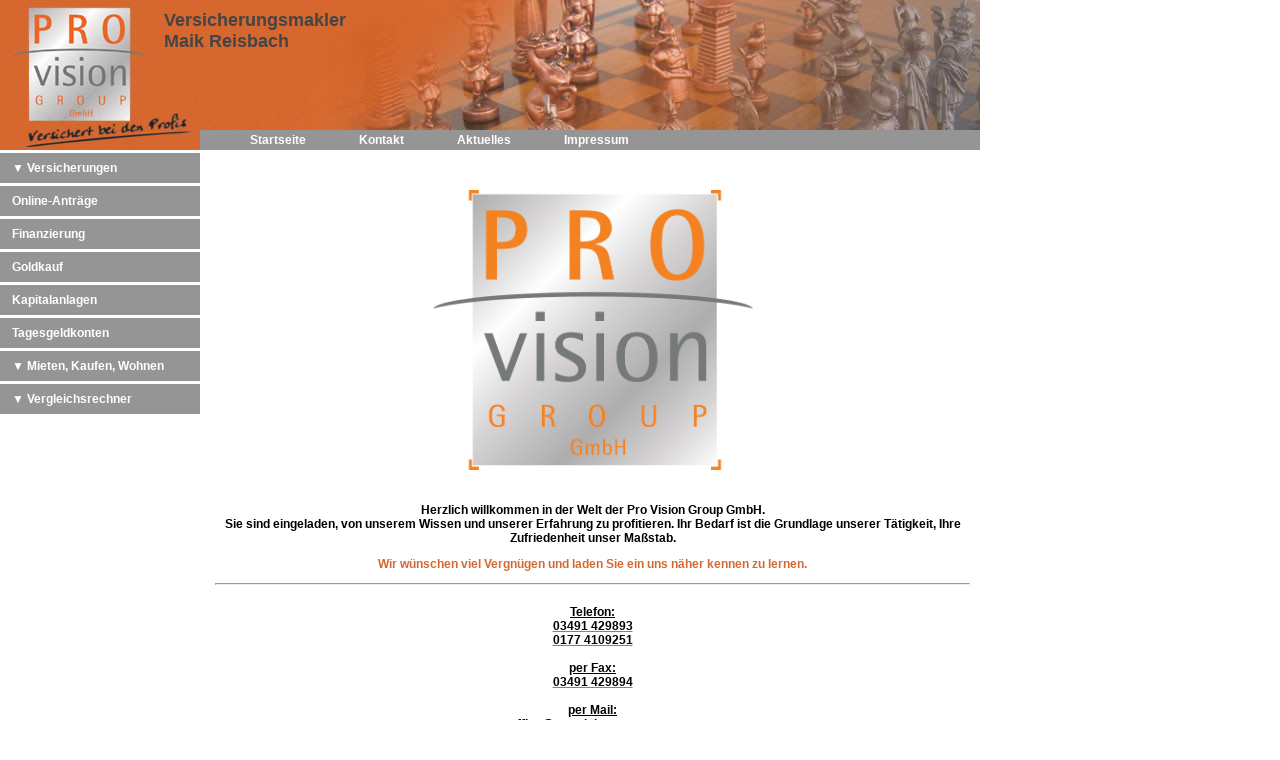

--- FILE ---
content_type: text/html; charset=UTF-8
request_url: https://pro-vision-group.com/
body_size: 2253
content:
<!DOCTYPE HTML PUBLIC "-//W3C//DTD HTML 4.01//EN" 
"http://www.w3.org/TR/html4/strict.dtd">
<html>
    <head>
        <title>Versicherungsmakler Maik Reisbach - Pro Vision Group GmbH</title>

        <meta http-equiv="content-type" content="text/html; charset=iso-8859-15">
        <meta http-equiv="content-language" content="de">

        <meta name="description" content="Versicherungsmakler Maik Reisbach - Pro Vision Group GmbH | Versichert bei den Profis | Lutherstadt Wittenberg">
        <meta name="keywords" content="Versicherungsmakler Maik Reisbach - Pro Vision Group GmbH Lutherstadt Wittenberg">
        <meta name="author" content="Pro Vision Group GmbH">
        <meta name="robots" content="index, follow">
        <meta name="revisit-after" content="30 days">

        <link rel="SHORTCUT ICON" href="images/icon.png"/>
        <link rel="stylesheet" type="text/css" href="font/font-awesome-4.0.3/css/font-awesome.min.css">
        <link rel="stylesheet" type="text/css"  media="all" href="css/pro-vision-group.css">

        <script type="text/javascript" src="js/jquery/jquery-1.11.0.min.js"></script>
        <script type="text/javascript" src="js/pvg.js"></script>
    </head>
    <body>
                <div class="page">
            <div class="header">
                <div class="kopftext">Versicherungsmakler<br/>Maik Reisbach</div>
                <div class="logo" onClick="location = '?page=startseite';"></div>
            </div>
            <div class="naviTop">
                <a class ="button menuTop " href="?page=startseite" onclick="ga('send', 'event', 'menue_top', 'open', jQuery(this).html());">Startseite</a>
<!--<a class ="button menuTop " href="?page=dasteam" onclick="ga('send', 'event', 'menue_top', 'open', jQuery(this).html());">Wir stellen uns vor</a>-->
<a class ="button menuTop " href="?page=kontakt&previous_page=cHJvLXZpc2lvbi1ncm91cC5jb20v" onclick="ga('send', 'event', 'menue_top', 'open', jQuery(this).html());">Kontakt</a>
<a class ="button menuTop " href="?page=aktuelles" onclick="ga('send', 'event', 'menue_top', 'open', jQuery(this).html());">Aktuelles</a>
<a class ="button menuTop " href="?page=impressum" onclick="ga('send', 'event', 'menue_top', 'open', jQuery(this).html());">Impressum</a>            </div>
            <div class="naviLeft">
                <a id="versicherungen" class ="button menuLeft level_0 " href="?page=versicherungen" onClick="return menuClick('sub_versicherungen');">&#9660; Versicherungen</a>
<div id="sub_versicherungen" class="menuLeft sub" >
    <a class ="button menuLeft level_1 " href="?page=versicherungen_lebensstandard" onclick="ga('send', 'event', 'menue_left', 'open', jQuery(this).html());">&#9658; Lebensstandard</a>
    <a class ="button menuLeft level_1 " href="?page=versicherungen_gesundheit" onclick="ga('send', 'event', 'menue_left', 'open', jQuery(this).html());">&#9658; Gesundheit</a>
    <a class ="button menuLeft level_1 " href="?page=versicherungen_kfz" onclick="ga('send', 'event', 'menue_left', 'open', jQuery(this).html());">&#9658; KFZ</a>
    <a class ="button menuLeft level_1 " href="?page=versicherungen_heim_und_haus" onclick="ga('send', 'event', 'menue_left', 'open', jQuery(this).html());">&#9658; Heim und Haus</a>
    <a class ="button menuLeft level_1 " href="?page=versicherungen_haftpflicht" onclick="ga('send', 'event', 'menue_left', 'open', jQuery(this).html());">&#9658; Haftpflicht</a>
    <a class ="button menuLeft level_1 " href="?page=versicherungen_rechtsschutz" onclick="ga('send', 'event', 'menue_left', 'open', jQuery(this).html());">&#9658; Rechtsschutz</a>
    <a class ="button menuLeft level_1 " href="?page=versicherungen_gewerbe" onclick="ga('send', 'event', 'menue_left', 'open', jQuery(this).html());">&#9658; Gewerbe</a>
</div>
<a class ="button menuLeft level_0 " href="?page=online_antrag" onclick="ga('send', 'event', 'menue_left', 'open', jQuery(this).html());">Online-Antr&auml;ge</a>
<a class ="button menuLeft level_0 " href="?page=finanzierung" onclick="ga('send', 'event', 'menue_left', 'open', jQuery(this).html());">Finanzierung</a>
<a class ="button menuLeft level_0 " href="?page=gold" onclick="ga('send', 'event', 'menue_left', 'open', jQuery(this).html());">Goldkauf</a>
<a class ="button menuLeft level_0 " href="?page=kapitalanlagen" onclick="ga('send', 'event', 'menue_left', 'open', jQuery(this).html());">Kapitalanlagen</a>
<a class ="button menuLeft level_0 " href="?page=tagesgeld" onclick="ga('send', 'event', 'menue_left', 'open', jQuery(this).html());">Tagesgeldkonten</a>
<!-- <a class ="button menuLeft level_0 " href="?page=immobilien_ferienwohnungen" onclick="ga('send', 'event', 'menue_left', 'open', jQuery(this).html());">Ferienwohnungen</a> -->
<a id="immobilien" class ="button menuLeft level_0 " href="?page=immobilien" onClick="return menuClick('sub_immobilien');">&#9660; Mieten, Kaufen, Wohnen</a>
<div id="sub_immobilien" class="menuLeft sub" >
    <a class ="button menuLeft level_1 " href="?page=immobilien_mietwohnungen" onclick="ga('send', 'event', 'menue_left', 'open', jQuery(this).html());">&#9658; Wohnung / Häuser zur Miete</a>
    <!-- <a class ="button menuLeft level_1 " href="?page=immobilien_miethaeuser" onclick="ga('send', 'event', 'menue_left', 'open', jQuery(this).html());">&#9658; Miethäuser</a> -->
    <a class ="button menuLeft level_1 " href="?page=immobilien_kaufobjekte" onclick="ga('send', 'event', 'menue_left', 'open', jQuery(this).html());">&#9658; Immobilien Kaufangebote</a>
	<!-- <a class ="button menuLeft level_1 " href="?page=immobilien_gewerbe" onclick="ga('send', 'event', 'menue_left', 'open', jQuery(this).html());">&#9658; Gewerbefläche</a> -->
	<!-- <a class ="button menuLeft level_1" href="http://www.angenehm-wohnen.com" target="_blank" onclick="ga('send', 'event', 'menue_left', 'open', jQuery(this).html());">&#9658; Angenehm Wohnen</a> -->
</div>
<a id="vergleichsrechner" class ="button menuLeft level_0 " href="?page=vergleichsrechner" onClick="return menuClick('sub_vergleichsrechner');">&#9660; Vergleichsrechner</a>
<div id="sub_vergleichsrechner" class="menuLeft sub" >
    <a class ="button menuLeft level_1" href="https://www.procheck24.de/einsurance/csp/doHomepageEntry.do?cspident=D6634B7D52B50D323DE174F4FC7A1866&p=13" target="_blank" onclick="ga('send', 'event', 'menue_left', 'open', jQuery(this).html());">&#9658; Kreditkarte</a>
    <a class ="button menuLeft level_1" href="https://www.procheck24.de/einsurance/csp/doHomepageEntry.do?cspident=D6634B7D52B50D323DE174F4FC7A1866&p=7" target="_blank" onclick="ga('send', 'event', 'menue_left', 'open', jQuery(this).html());">&#9658; Strom</a>
    <a class ="button menuLeft level_1" href="https://www.procheck24.de/einsurance/csp/doHomepageEntry.do?cspident=D6634B7D52B50D323DE174F4FC7A1866&p=8" target="_blank" onclick="ga('send', 'event', 'menue_left', 'open', jQuery(this).html());">&#9658; Gas</a>
    <a class ="button menuLeft level_1" href="https://www.procheck24.de/einsurance/csp/doHomepageEntry.do?cspident=D6634B7D52B50D323DE174F4FC7A1866&p=9" target="_blank" onclick="ga('send', 'event', 'menue_left', 'open', jQuery(this).html());">&#9658; DSL</a>
</div>            </div>
            <div class="content">
                <div class="category startpage">
	<div class="logo">
		<img src="../images/logo.png" alt="Logo Pro-Vision-Group GmbH" width="320px" />
	</div>
    		<div class="welcometext">
            Herzlich willkommen in der Welt der Pro Vision Group GmbH.<br>Sie sind eingeladen, von unserem Wissen und unserer Erfahrung zu profitieren. Ihr Bedarf ist die Grundlage unserer T&auml;tigkeit, Ihre Zufriedenheit unser Ma&szlig;stab.
            <p>Wir w&uuml;nschen viel Vergn&uuml;gen und laden Sie ein uns n&auml;her kennen zu lernen.</p>
			<hr>
			<div>
					<br/><u>Telefon:</u><br/>
					<a href="tel:+493491429893">03491 429893</a><br/>
					<a href="tel:+491774109251">0177 4109251</a><br/><br/>
					<u>per Fax:</u><br/>
					<a href="fax:+493491429894">03491 429894</a><br/><br/>
					<u>per Mail:</u><br/>
					<a href="mailto:office@pro-vision-group.com">office@pro-vision-group.com</a><br/>
					<a href="mailto:maik.reisbach@pro-vision-group.com">maik.reisbach@pro-vision-group.com</a><br/><br/>
					<a href="./download/Abwesenheit_fuer_Kunden.pdf" hreflang="de" target="_blank"><img src="./images/symbol_pdf.png" height="20" title="PDF"/> Ansprechpartnerliste</a><br/>Versicherungen (Schaden/zum Vertrag/evB) und Hausverwaltung (allgemein/bei Haverie)
			</div>
        </div>
    </div>
            </div>
            <div class="footer">
                <div class="layer" id="layer">
    <img class="layerCloseButton" id="layerCloseButton" onclick="closeLayer();" src="images/close_button.png">    
    <div class="layerContent" id="layerContent">
    </div>
</div>
<div class="layerBackground" id="layerBackground">
</div>            </div>
        </div>
    </body>
</html>


--- FILE ---
content_type: text/css
request_url: https://pro-vision-group.com/css/pro-vision-group.css
body_size: 12016
content:
html * {
    font-size: 12px;
    color: #000000;
    font-family: tahoma, arial, sans-serif;
}

body {
    font-size: 12px;
    color: #000000;
    font-family: tahoma, arial, sans-serif;
    background-image: url("../images/background.jpg");
    background-repeat: repeat-y;
}

a {
    text-decoration-color: #d5682f;
}

a:hover {
    color: #d5682f;
}

/* Seiten layout */
div.page {
    position: absolute;
    top: 0px;
    left: 0px;
    width: 980px;
    margin: 0px;
}

div.header {
    position: absolute;
    top: 0px;
    left: 0px;
    height: 150px;
    width: 980px;
    background-image: url("../images/header.jpg");
    background-repeat: no-repeat;
}

.header div.logo {
    position: absolute;
    top: 8px;
    left: 30px;
    width: 100px;
    height: 115px;
    cursor: pointer;
}

div.naviTop {
    position: absolute;
    top: 130px;
    left: 200px;
    height: 20px;
    width: 730px;
    background-color: #959595;
    padding-left: 25px;
    padding-right: 25px;
}

div.naviLeft {
    position: absolute;
    display: block;
    top: 150px;
    left: 0px;
    width: 200px;
    height: 100%;
    margin-top: 0px;
}

div.content {
    position: absolute;
    top: 150px;
    left: 205px;
    width: 755px;
    margin: 10px;
	padding-bottom: 40px;
}

/* Logo Startseite */
.category.startpage .logo {
    text-align: center;
	margin: 30px;
}

/* Buttons */
.button {
    display: block;
    position: relative;
    font-size: 12px;
    font-weight: bold;
    text-decoration: none;
}

.button.menuLeft {
    display: block;
    line-height: 30px;
    margin-top: 3px;
    margin-bottom: 3px;
    background-color: #959595;
    color: #ffffff;
}

.button.menuLeft.active {
    background-color: #d5682f;
}

.button.menuLeft:hover {
    background-color: #d5682f;
}

.button.menuLeft.level_0 {
    padding-left: 12px;
}

.button.menuLeft.level_1 {
    padding-left: 24px;
}

.menuLeft.sub {
    display: none;
}

.button.menuTop {
    display: inline;
    line-height: 20px;
    padding-left: 25px;
    padding-right: 25px;
    color: #ffffff;
}

.button.menuTop.active {
    background-color: #d5682f;
}

.button.menuTop:hover {
    line-height: 20px;
    background-color: #d5682f;
    color: #ffffff;
}

.category .button {
    padding-left: 12px;
}

.button.typ_1 {
    line-height: 30px;
    margin-top: 3px;
    margin-bottom: 3px;
    background-color: #959595;
    color: #ffffff;
}

.button.typ_1:hover {
    background-color: #d5682f;
    color: #ffffff;
    border: 2px;
}

.button.typ_2 {
	margin-bottom: 1px;
    -moz-border-radius: 5px;
    -webkit-border-radius: 5px;
    -khtml-border-radius: 5px;
    border-radius: 5px;
    line-height: 30px;
    color: #ffffff;
    border: 1px solid #d5682f;
    background: #feccb1; /* Old browsers */
    /* IE9 SVG, needs conditional override of 'filter' to 'none' */
    background: url([data-uri]);
    background: -moz-linear-gradient(top,  #feccb1 0%, #f17432 50%, #ea5507 51%, #fb955e 100%); /* FF3.6+ */
    background: -webkit-gradient(linear, left top, left bottom, color-stop(0%,#feccb1), color-stop(50%,#f17432), color-stop(51%,#ea5507), color-stop(100%,#fb955e)); /* Chrome,Safari4+ */
    background: -webkit-linear-gradient(top,  #feccb1 0%,#f17432 50%,#ea5507 51%,#fb955e 100%); /* Chrome10+,Safari5.1+ */
    background: -o-linear-gradient(top,  #feccb1 0%,#f17432 50%,#ea5507 51%,#fb955e 100%); /* Opera 11.10+ */
    background: -ms-linear-gradient(top,  #feccb1 0%,#f17432 50%,#ea5507 51%,#fb955e 100%); /* IE10+ */
    background: linear-gradient(to bottom,  #feccb1 0%,#f17432 50%,#ea5507 51%,#fb955e 100%); /* W3C */
    filter: progid:DXImageTransform.Microsoft.gradient( startColorstr='#feccb1', endColorstr='#fb955e',GradientType=0 ); /* IE6-8 */
}

.button.typ_2:hover {
    background: #fcaa7e; /* Old browsers */
    /* IE9 SVG, needs conditional override of 'filter' to 'none' */
    background: url([data-uri]);
    background: -moz-linear-gradient(top,  #fcaa7e 0%, #ef570b 50%, #e84d00 51%, #f97731 100%); /* FF3.6+ */
    background: -webkit-gradient(linear, left top, left bottom, color-stop(0%,#fcaa7e), color-stop(50%,#ef570b), color-stop(51%,#e84d00), color-stop(100%,#f97731)); /* Chrome,Safari4+ */
    background: -webkit-linear-gradient(top,  #fcaa7e 0%,#ef570b 50%,#e84d00 51%,#f97731 100%); /* Chrome10+,Safari5.1+ */
    background: -o-linear-gradient(top,  #fcaa7e 0%,#ef570b 50%,#e84d00 51%,#f97731 100%); /* Opera 11.10+ */
    background: -ms-linear-gradient(top,  #fcaa7e 0%,#ef570b 50%,#e84d00 51%,#f97731 100%); /* IE10+ */
    background: linear-gradient(to bottom,  #fcaa7e 0%,#ef570b 50%,#e84d00 51%,#f97731 100%); /* W3C */
    filter: progid:DXImageTransform.Microsoft.gradient( startColorstr='#fcaa7e', endColorstr='#f97731',GradientType=0 ); /* IE6-8 */

}

/*Text*/
.textFett {
    font-weight: bold;
}

.textKlein {
    font-size: 0.8em;
}

.textGross {
    font-size: 1.2em;
}

.textSchwarz {
    color: #000000;
    text-decoration: none;
}

.textOrange { 
    color: #d5682f;
    text-decoration: none;
}

.headline {
    color: #ffffff;
    font-size: 12px;
    font-weight: bold;
    padding-top: 3px;
    margin-top: 5px;
    margin-bottom: 5px;
    height: 20px;
    text-align: center;
    background-color: #d5682f;
}

.textKategorie {
    font-size: 14px;
    color: #d5682f;
    text-decoration: none;
    font-weight: bold;
}

/* Das Team */
.dasteam {
    position: relative;
    left: 150px;
    width: 500px;
}

.dasteamtext {
    padding: 5px;
    width: 250px;
    height: 190px;
    float: left;
    background-color: rgb(204, 204, 204);
}

.dasteamimg {
    width: 150px;
    height: 220px;
    float: left;
}

/* Kontakt */
.formularfeld {
    -moz-border-radius: 5px;
    -webkit-border-radius: 5px;
    -khtml-border-radius: 5px;
    border-radius: 5px;
    border-style: solid;
    border-width: 1px;
    border-color: #d5682f;
    margin: 2px;
    padding-left: 2px;
    padding-right: 2px;
}

.formular .button {
    width: 100px;
}

.formular .button.senden {
    float: left;
}

.formular .button.loeschen {
    float: right;
}

.formularfehler {
    color: #ff0000;
    font-weight: bold;
}

.infoBox {
    margin: 15px 0px;
}

.infoBox .boxTitle {
    cursor: pointer;
    border-style: solid;
    border-width: 1px;
    border-color: #d5682f;
    color: #000000;
    font-weight: bold;
    text-align: center;
}

.infoBox .boxTitle:hover {
    background-color: #959595;
}

.infoBox .boxTitle.close:after {
    color: #d5682f;
    content: '\25BC\00A0';
    float: right;
}

.infoBox .boxTitle.open:after {
    color: #d5682f;
    content: '\25B2\00A0';
    float: right;
}

.infoBox .boxContent {
    padding: 5px;
    font-weight: bold;
}

.contentBox {
    border-style: solid;
    border-width: 1px;
    border-color: #d5682f;
    color: #000000;
    padding: 5px;
    margin: 15px 0px;
    font-weight: bold;
}

.content .categoryContent {
    margin-left: 5px;
    margin-right: 5px;
}

ul {
    margin: 0px -20px;
}

.linkKontaktformular {
    cursor: pointer;
    display: block;
    text-align: left;
    padding: 0px;
    margin-top: 10px;
    margin-bottom: 10px;
    width: 250px;
    border: none;
    background-color: transparent;
    color: #d5682f;
    font-weight: bold;
}

.linkKontaktformular:hover {
    text-decoration: underline;
}

.category img.title {
    width: 755px;
}

.category.versicherung.lebensstandard .button {
    width: 275px;
}
.category.finanzierung .button,
.category.girokonto .button {
    width: 340px;
}

.category.nojs_immobilien .button,
.category.nojs_versicherungen .button,
.category.nojs_vergleichsrechner .button {
    width: 200px;
}

.banner.angenehm-wohnen {
    display: block;
    text-align: center;
    background-color: #464548;
}

.video {
    border: 2px solid #d5682f;
    width: 560px;
    margin: 5px 0px;
}

.kopftext {
    margin-left: 164px;
    margin-top: 10px;
    font-size: 18px;
    font-weight: bold;
    color: #454545;
}

.category.startpage .welcometext {
    text-align: center;
    font-weight: bold;
}

.category.startpage .welcometext p{
    color: #d5682f;
    font-weight: bold;
    font-size: 12px;
}

.category.startpage .christmastext{
    font-size: 14px;
}

.category.startpage .christmastext .anschreiben{
    text-align: center;
    font-style: italic;
}
.category.startpage .christmastext .kontakt{
    font-weight: bold;
}

.immobilie {
    margin-bottom: 5px;
    border: 1px solid #d5682f;
    display: inline-table;
    width: 100%;
    text-decoration: none;
}

.immobilie img {
    width: 150px;
}

.immobilie .title {
    display: table-cell;
    vertical-align: middle;
    font-weight: bold;
}

.category.immobilien.mietwohnungen table {
    font-weight: bold;
}

.category.immobilien.mietwohnungen table tr td:first-of-type{
    vertical-align: top;
    width: 120px;
}

.category.immobilien .images img {
    width: 150px;
    margin: 5px;
    cursor: pointer;
    border: 1px solid #d5682f;
    -moz-border-radius: 10px;
    -webkit-border-radius: 10px;
    -khtml-border-radius: 10px;
    border-radius: 10px;
}

.category.immobilien .images img:hover {
    filter:alpha(opacity=80);
    opacity: 0.8;
}

.category.immobilien .energieausweis{
	padding-top: 10px;
	padding-bottom: 10px;
	padding-left: 3px
}

.layerBackground {
    display: none;
    z-index: 9;
    position: fixed;
    top: 0px;
    left: 0px;
    right: 0px;
    bottom: 0px;
    background-color: #000000;
    filter:alpha(opacity=50);
    opacity: 0.5;
}

.layer {
    display: none;
    position: fixed;
    z-index: 10;
}

.layerCloseButton {
    position: absolute;
    top: -17px;
    right: -17px;
    cursor: pointer;
}

.layer .layerCloseButton:hover {
    width: 52px;
    height: 52px;
    top: -22px;
    right: -22px;
}

.layer .contentImg {
    border: 3px solid #d5682f;
    -moz-border-radius: 10px;
    -webkit-border-radius: 10px;
    -khtml-border-radius: 10px;
    border-radius: 10px;
}
